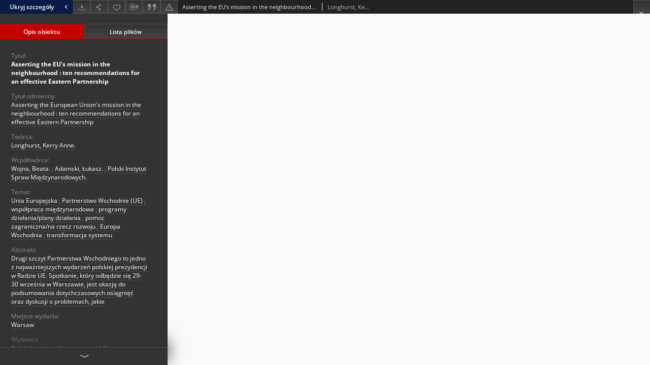

--- FILE ---
content_type: text/html;charset=utf-8
request_url: https://digit.pism.pl/dlibra/publication/63/edition/59/content?ref=L3B1YmxpY2F0aW9uLzE3MDcvZWRpdGlvbi8xNTI5
body_size: 5845
content:
<!doctype html>
<html lang="pl">
	<head>
		


<meta charset="utf-8">
<meta http-equiv="X-UA-Compatible" content="IE=edge">
<meta name="viewport" content="width=device-width, initial-scale=1">


<title>Asserting the EU's mission in the neighbourhood : ten recommendations for an effective Eastern Partnership - Biblioteka Cyfrowa Polskiego Instytutu Spraw Międzynarodowych</title>
<meta name="Description" content="Nasza Biblioteka cyfrowa to... Tu uzupełnij opis do metadanych strony głównej, widoczny np. przy udostępnianiu na Facebooku" />

<meta property="og:url"                content="https://digit.pism.pl/dlibra/publication/63/edition/59/content" />
<meta property="og:type"               content="Object" />
<meta property="og:title"              content="Asserting the EU's mission in the neighbourhood : ten recommendations for an effective Eastern Partnership - Biblioteka Cyfrowa Polskiego Instytutu Spraw Międzynarodowych" />
<meta property="og:description"        content="Nasza Biblioteka cyfrowa to... Tu uzupełnij opis do metadanych strony głównej, widoczny np. przy udostępnianiu na Facebooku" />
<meta property="og:image"              content="https://digit.pism.pl/style/dlibra/default/img/items/book-without-img.svg" />

<link rel="icon" type="image/png" href="https://digit.pism.pl/style/common/img/icons/favicon.png" sizes="16x16" media="(prefers-color-scheme: light)"> 
<link rel="icon" type="image/png" href="https://digit.pism.pl/style/common/img/icons/favicon-dark.png" sizes="16x16" media="(prefers-color-scheme: dark)"> 
<link rel="apple-touch-icon" href="https://digit.pism.pl/style/common/img/icons/apple-touch-icon.png">


<link rel="stylesheet" href="https://digit.pism.pl/style/dlibra/default/css/libs.css?20241127155736">
<link rel="stylesheet" href="https://digit.pism.pl/style/dlibra/default/css/main.css?20241127155736">
<link rel="stylesheet" href="https://digit.pism.pl/style/dlibra/default/css/colors.css?20241127155736">
<link rel="stylesheet" href="https://digit.pism.pl/style/dlibra/default/css/custom.css?20241127155736">


								<link rel="meta" type="application/rdf+xml" href="https://digit.pism.pl/dlibra/rdf.xml?type=e&amp;id=59"/>
	
	<link rel="schema.DC" href="http://purl.org/dc/elements/1.1/" />
	<!--type is "document" for import all tags into zotero-->
	<meta name="DC.type" content="document" />
	<meta name="DC.identifier" content="https://digit.pism.pl/publication/63" />
	
						<meta name="DC.date" content="2011." />
								<meta name="DC.identifier" content="III25888; III25889" />
					<meta name="DC.identifier" content="https://digit.pism.pl/Content/59/III25888.pdf" />
								<meta name="DC.creator" content="Longhurst, Kerry Anne." />
								<meta name="DC.contributor" content="Wojna, Beata." />
					<meta name="DC.contributor" content="Adamski, Łukasz." />
					<meta name="DC.contributor" content="Polski Instytut Spraw Międzynarodowych." />
								<meta name="DC.subject" content="Unia Europejska" />
					<meta name="DC.subject" content="Partnerstwo Wschodnie (UE)" />
					<meta name="DC.subject" content="wsp&oacute;łpraca międzynarodowa" />
					<meta name="DC.subject" content="programy działania/plany działania" />
					<meta name="DC.subject" content="pomoc zagraniczna/na rzecz rozwoju" />
					<meta name="DC.subject" content="Europa Wschodnia" />
					<meta name="DC.subject" content="transformacja systemu" />
								<meta name="DC.format" content="670 KB" />
					<meta name="DC.format" content="application/pdf" />
								<meta name="DC.description" content="Warsaw" />
					<meta name="DC.description" content="Drugi szczyt Partnerstwa Wschodniego to jedno z najważniejszych wydarzeń polskiej prezydencji w Radzie UE. Spotkanie, kt&oacute;ry odbędzie się 29-30 września w Warszawie, jest okazją do podsumowania dotychczasowych osiągnięć oraz dyskusji o problemach, jakie" />
								<meta name="DC.publisher" content="Polish Institute of International Affairs" />
								<meta name="DC.language" content="eng" />
								<meta name="DC.source" content="Raporty - Polski Instytut Spraw Międzynarodowych" />
								<meta name="DC.issued" content="2011." />
								<meta name="DC.title" content="Asserting the EU's mission in the neighbourhood : ten recommendations for an effective Eastern Partnership" />
					<meta name="DC.title" content="Asserting the European Union's mission in the neighbourhood : ten recommendations for an effective Eastern Partnership" />
								<meta name="DC.relation" content="oai:digit.pism.pl:publication:63" />
			
								<meta name="citation_title" content="Asserting the EU's mission in the neighbourhood : ten recommendations for an effective Eastern Partnership" />
				<meta name="citation_author" content="Longhurst, Kerry Anne." />
				<meta name="citation_pdf_url" content="https://digit.pism.pl/Content/59/III25888.pdf" />
				<meta name="citation_date" content="2011." />
				<meta name="citation_online_date" content="2014/03/17" />
		
					

		
			</head>

	<body class="fixed show-content">

					



<section>
<div id="show-content" tabindex="-1" data-oaiurl="https://digit.pism.pl/dlibra/oai-pmh-repository.xml?verb=GetRecord&amp;metadataPrefix=mets&amp;identifier=oai:digit.pism.pl:59" data-editionid="59" data-formatid="">
    <div>
        <aside class="show-content__top-container js-top">
            <div class="show-content__details-container">
                <div class="show-content__close-container">
					<button type="button" class="info-close opened js-toggle-info"
						data-close="Ukryj szczegóły<i class='dlibra-icon-chevron-left'></i>"
						data-show="Pokaż szczegóły<i class='dlibra-icon-chevron-right'></i>">
						Ukryj szczegóły
						<i class='dlibra-icon-chevron-right'></i>
					</button>
                </div>
                <ul class="show-content__buttons-list">
										    <li class="buttons-list__item">
							                            																	<a class="buttons-list__item--anchor js-analytics-content "
									   		aria-label="Pobierz"
																						href="https://digit.pism.pl/Content/59/download/" download>
										<span class="dlibra-icon-download"></span>
									</a>
								                            					    </li>
					
                    <li class="share buttons-list__item">
                      <div class="a2a_kit">
						                        <a aria-label="Udostępnij" class="a2a_dd buttons-list__item--anchor" href="https://www.addtoany.com/share">
													<span class="dlibra-icon-share"></span>
                        </a>
                      </div>
                    </li>

                    <li class="buttons-list__item">
						                        <button type="button" title="Dodaj do ulubionych" aria-label="Dodaj do ulubionych"
							data-addToFav="Dodaj do ulubionych"
							data-deleteFromFav="Usuń z ulubionych"
							data-ajaxurl="https://digit.pism.pl/dlibra/ajax.xml"
							data-ajaxparams="wid=Actions&amp;pageId=publication&amp;actionId=AddToFavouriteAction&amp;eid=59"
							data-addedtofavlab="Dodano do ulubionych."
							data-removedfromfavlab="Usunięto z ulubionych"
							data-onlylogged="Musisz się zalogować"
							data-error="Wystąpił błąd podczas dodawania do ulubionych"
							class=" buttons-list__item--button js-add-fav">
							<span class="dlibra-icon-heart"></span>
                        </button>
                    </li>

																				
										<li class="buttons-list__item">
											<div class="dropdown">
																								<button class="dropdown-toggle buttons-list__item--button buttons-list__item--button-bib" type="button" data-toggle="dropdown"
													title="Pobierz opis bibliograficzny" aria-label="Pobierz opis bibliograficzny">
													<span class="dlibra-icon-bib"></span>
												</button>
												<ul class="object__dropdown-bib dropdown-menu pull-left">
													<li>
														<a download="63.ris" href="https://digit.pism.pl/dlibra/dlibra.ris?type=e&amp;id=59">
															ris
														</a>
													</li>
													<li>
														<a download="63.bib" href="https://digit.pism.pl/dlibra/dlibra.bib?type=e&amp;id=59">
															BibTeX
														</a>
													</li>
												</ul>
											</div>
										</li>

																					<li class="buttons-list__item">
												<button title="Cytowanie" class="buttons-list__item--anchor citations__show"
														data-ajaxurl="https://digit.pism.pl/dlibra/citations.json"
														data-ajaxparams="eid=59">
													<span class="dlibra-icon-citation"></span>
												</button>
											</li>
										
										<li class="buttons-list__item">
																						<a aria-label="Zgłoś błąd" href="https://digit.pism.pl/dlibra/report-problem?id=59" class="buttons-list__item--anchor">
												<span class="dlibra-icon-warning"></span>
											</a>
										</li>

					                </ul>
            </div>
            <div class="show-content__title-container">
                <div>
																														<span class="show-content__main-header"> Asserting the EU's mission in the neighbourhood : ten recommendations for an effective Eastern Partnership</span>
																								<span class="show-content__subheader">
															Longhurst, Kerry Anne.														</span>
											                </div>
                <ul class="show-content__object-navigation" data-pageid="59">
																			
																						<li class="object-navigation__item show-content__close">
										<a class="arrow-container" aria-label="Zamknij" href="https://digit.pism.pl/dlibra/publication/1707/edition/1529"></a>
				</li>
                </ul>
            </div>
        </aside>
    </div>
    <div>
        <section class="show-content__details-column opened js-details-column">
			
			<ul class="nav nav-tabs details__tabs" id="myTab">
                <li class="active details__tabs-item js-tab-switch">
                    <button type="button" data-target="#metadata" data-toggle="tab">Opis obiektu</button>
                </li>
                <li class="details__tabs-item js-tab-switch">
                    <button type="button" data-target="#files" data-toggle="tab">Lista plików</button>
                </li>
            </ul>

            <div class="tab-content details__tabs-content js-tabs-content">
                <div class="tab-pane details__tabs-pane active js-tab" id="metadata">
                    <div>
						
                        <div>
                                                            			<span class="details__header">Tytuł:</span>
		<p class="details__text title">
						
																			<a href="https://digit.pism.pl//dlibra/metadatasearch?action=AdvancedSearchAction&amp;type=-3&amp;val1=Title:%22Asserting+the+EU's+mission+in+the+neighbourhood+%5C:+ten+recommendations+for+an+effective+Eastern+Partnership%22"
					>
					Asserting the EU's mission in the neighbourhood : ten recommendations for an effective Eastern Partnership</a>
					      		</p>
												<span class="details__header">Tytuł odmienny:</span>
		<p class="details__text ">
						
																			<a href="https://digit.pism.pl//dlibra/metadatasearch?action=AdvancedSearchAction&amp;type=-3&amp;val1=Alternative:%22Asserting+the+European+Union's+mission+in+the+neighbourhood+%5C:+ten+recommendations+for+an+effective+Eastern+Partnership%22"
					>
					Asserting the European Union's mission in the neighbourhood : ten recommendations for an effective Eastern Partnership</a>
					      		</p>
							                                                            			<span class="details__header">Twórca:</span>
		<p class="details__text ">
						
																			<a href="https://digit.pism.pl//dlibra/metadatasearch?action=AdvancedSearchAction&amp;type=-3&amp;val1=Creator:%22Longhurst%2C+Kerry+Anne.%22"
					>
					Longhurst, Kerry Anne.</a>
					      		</p>
				                                                            			<span class="details__header">Współtwórca:</span>
		<p class="details__text ">
						
																			<a href="https://digit.pism.pl//dlibra/metadatasearch?action=AdvancedSearchAction&amp;type=-3&amp;val1=Contributor:%22Wojna%2C+Beata.%22"
					>
					Wojna, Beata.</a>
					      		<span class="divider">;</span>

																			<a href="https://digit.pism.pl//dlibra/metadatasearch?action=AdvancedSearchAction&amp;type=-3&amp;val1=Contributor:%22Adamski%2C+%C5%81ukasz.%22"
					>
					Adamski, Łukasz.</a>
					      		<span class="divider">;</span>

																			<a href="https://digit.pism.pl//dlibra/metadatasearch?action=AdvancedSearchAction&amp;type=-3&amp;val1=Contributor:%22Polski+Instytut+Spraw+Mi%C4%99dzynarodowych.%22"
					>
					Polski Instytut Spraw Międzynarodowych.</a>
					      		</p>
				                                                            			<span class="details__header">Temat:</span>
		<p class="details__text ">
						
																			<a href="https://digit.pism.pl//dlibra/metadatasearch?action=AdvancedSearchAction&amp;type=-3&amp;val1=Subject:%22Unia+Europejska%22"
					>
					Unia Europejska</a>
					      		<span class="divider">;</span>

																			<a href="https://digit.pism.pl//dlibra/metadatasearch?action=AdvancedSearchAction&amp;type=-3&amp;val1=Subject:%22Partnerstwo+Wschodnie+%5C(UE%5C)%22"
					>
					Partnerstwo Wschodnie (UE)</a>
					      		<span class="divider">;</span>

																			<a href="https://digit.pism.pl//dlibra/metadatasearch?action=AdvancedSearchAction&amp;type=-3&amp;val1=Subject:%22wsp%C3%B3%C5%82praca+mi%C4%99dzynarodowa%22"
					>
					wsp&oacute;łpraca międzynarodowa</a>
					      		<span class="divider">;</span>

																			<a href="https://digit.pism.pl//dlibra/metadatasearch?action=AdvancedSearchAction&amp;type=-3&amp;val1=Subject:%22programy+dzia%C5%82ania%5C%2Fplany+dzia%C5%82ania%22"
					>
					programy działania/plany działania</a>
					      		<span class="divider">;</span>

																			<a href="https://digit.pism.pl//dlibra/metadatasearch?action=AdvancedSearchAction&amp;type=-3&amp;val1=Subject:%22pomoc+zagraniczna%5C%2Fna+rzecz+rozwoju%22"
					>
					pomoc zagraniczna/na rzecz rozwoju</a>
					      		<span class="divider">;</span>

																			<a href="https://digit.pism.pl//dlibra/metadatasearch?action=AdvancedSearchAction&amp;type=-3&amp;val1=Subject:%22Europa+Wschodnia%22"
					>
					Europa Wschodnia</a>
					      		<span class="divider">;</span>

																			<a href="https://digit.pism.pl//dlibra/metadatasearch?action=AdvancedSearchAction&amp;type=-3&amp;val1=Subject:%22transformacja+systemu%22"
					>
					transformacja systemu</a>
					      		</p>
				                                                            										<span class="details__header">Abstrakt:</span>
		<p class="details__text ">
						
																			<a href="https://digit.pism.pl//dlibra/metadatasearch?action=AdvancedSearchAction&amp;type=-3&amp;val1=Abstract:%22Drugi+szczyt+Partnerstwa+Wschodniego+to+jedno+z+najwa%C5%BCniejszych+wydarze%C5%84+polskiej+prezydencji+w+Radzie+UE.+Spotkanie%2C+kt%C3%B3ry+odb%C4%99dzie+si%C4%99+29%5C-30+wrze%C5%9Bnia+w+Warszawie%2C+jest+okazj%C4%85+do+podsumowania+dotychczasowych+osi%C4%85gni%C4%99%C4%87+oraz+dyskusji+o+problemach%2C+jakie%22"
					>
					Drugi szczyt Partnerstwa Wschodniego to jedno z najważniejszych wydarzeń polskiej prezydencji w Radzie UE. Spotkanie, kt&oacute;ry odbędzie się 29-30 września w Warszawie, jest okazją do podsumowania dotychczasowych osiągnięć oraz dyskusji o problemach, jakie</a>
					      		</p>
												<span class="details__header">Miejsce wydania:</span>
		<p class="details__text ">
						
																			<a href="https://digit.pism.pl//dlibra/metadatasearch?action=AdvancedSearchAction&amp;type=-3&amp;val1=PlaceOfPublishing:%22Warsaw%22"
					>
					Warsaw</a>
					      		</p>
							                                                            			<span class="details__header">Wydawca:</span>
		<p class="details__text ">
						
																			<a href="https://digit.pism.pl//dlibra/metadatasearch?action=AdvancedSearchAction&amp;type=-3&amp;val1=Publisher:%22Polish+Institute+of+International+Affairs%22"
					>
					Polish Institute of International Affairs</a>
					      		</p>
				                                                            										<span class="details__header">Data wydania:</span>
		<p class="details__text ">
						
																			<a href="https://digit.pism.pl//dlibra/metadatasearch?action=AdvancedSearchAction&amp;type=-3&amp;val1=Issued:%222011.%22"
					>
					2011.</a>
					      		</p>
							                                                            			<span class="details__header">Format:</span>
		<p class="details__text ">
						
																			<a href="https://digit.pism.pl//dlibra/metadatasearch?action=AdvancedSearchAction&amp;type=-3&amp;val1=Format:%22application%5C%2Fpdf%22"
					>
					application/pdf</a>
					      		</p>
												<span class="details__header">Rozmiar:</span>
		<p class="details__text ">
						
																			<a href="https://digit.pism.pl//dlibra/metadatasearch?action=AdvancedSearchAction&amp;type=-3&amp;val1=Extent:%22670+KB%22"
					>
					670 KB</a>
					      		</p>
							                                                            										<span class="details__header">Sygnatura:</span>
		<p class="details__text ">
						
																			<a href="https://digit.pism.pl//dlibra/metadatasearch?action=AdvancedSearchAction&amp;type=-3&amp;val1=CallNumber:%22III25888%5C%3B+III25889%22"
					>
					III25888; III25889</a>
					      		</p>
							                                                            			<span class="details__header">Źródło:</span>
		<p class="details__text ">
						
																			<a href="https://digit.pism.pl//dlibra/metadatasearch?action=AdvancedSearchAction&amp;type=-3&amp;val1=Source:%22Raporty+%5C-+Polski+Instytut+Spraw+Mi%C4%99dzynarodowych%22"
					>
					Raporty - Polski Instytut Spraw Międzynarodowych</a>
					      		</p>
				                                                            			<span class="details__header">Język:</span>
		<p class="details__text ">
						
																			<a href="https://digit.pism.pl//dlibra/metadatasearch?action=AdvancedSearchAction&amp;type=-3&amp;val1=Language:%22eng%22"
					>
					eng</a>
					      		</p>
				                                                    </div>
                    </div>
				</div>

                <div class="tab-pane details__tabs-pane js-tab" id="files">
					<ul id="publicationFiles" class="pub-list">
					</ul>
                </div>
            </div>
			<div class="details__more-button hidden js-more-button">
				<span class="dlibra-icon-chevron-long-down"></span>
			</div>
        </section>

        <section>
            <div class="show-content__iframe-wrapper opened js-iframe-wrapper">
            												<iframe tabindex="-1" id="js-main-frame" src="https://digit.pism.pl//Content/59/III25888.pdf" allowfullscreen title="main-frame">
						</iframe>
					            	            </div>
        </section>
    </div>
</div>
</section>
<div class="modal fade modal--addToFav" tabindex="-1" role="dialog" data-js-modal='addToFav'>
  <div class="modal-dialog" role="document">
    <div class="modal-content">
      <div class="modal-body">
        <p class="js-addToFav-text"></p>
      </div>
      <div class="modal-footer pull-right">
        <button type="button" class="modal-button" data-dismiss="modal">Ok</button>
      </div>
			<div class="clearfix"></div>
    </div><!-- /.modal-content -->
  </div><!-- /.modal-dialog -->
</div><!-- /.modal -->


<div class="modal fade modal--access" tabindex="-1" role="dialog" data-js-modal="access">
  <div class="modal-dialog js-modal-inner" role="document">
    <div class="modal-content">
      <button type="button" class="modal-close" data-dismiss="modal" aria-label="Zamknij"></button>
      <div class="modal-header">
        <h4 class="modal-title">Poproś o dostęp</h4>
      </div>
			<div class="settings__error js-settings-errors">
					<div id="incorrect_captcha" class="settings__error-item js-settings-error" style="display: none;">
						<span>Odmowa wysyłania. Niepoprawny tekst z obrazka.</span>
						<button class="settings__error-close js-error-close" title="Zamknij"
								aria-label="Zamknij"></button>
	</div>
	<div id="recaptcha_fail" class="settings__error-item js-settings-error" style="display: none;">
						<span>Odmowa wysyłania. Weryfikacja reCAPTCHA nie powiodła się.</span>
						<button class="settings__error-close js-error-close" title="Zamknij"
								aria-label="Zamknij"></button>
	</div>
			</div>
			<form id="sendPermissionRequestForm" action="javascript:void(0)">
				<div class="modal-body">
					 <p class="modal-desc">Nie masz uprawnień do wyświetlenia tego obiektu. Aby poprosić
o dostęp do niego, wypełnij poniższe pola.</p>
					 <label class="modal-label" for="userEmail">E-mail<sup>*</sup></label>
					 <input class="modal-input" required type="email" name="userEmail" id="userEmail" value="" >
					 <input type="hidden" name="editionId" value="59" id="editionId">
					 <input type="hidden" name="publicationId" value="63" id="publicationId">
					 <label class="modal-label" for="requestReason">Uzasadnienie<sup>*</sup></label>
					 <textarea class="modal-textarea" required name="requestReason" id="requestReason" cols="50" rows="5" ></textarea>
					 <input type="hidden" name="homeURL" id="homeURL" value="https://digit.pism.pl/dlibra">
					  			<div class="modal-captcha">
			<img id="captcha" src="https://digit.pism.pl/captcha" width="175" height="40" alt="verification"/>
			<label class="modal-label" for="answer">Wpisz tekst z obrazka. <sup>*</sup></label>
			<input class="modal-input" name="answer" id="answer" type="text" size="30" maxLength="30" required
				   aria-required="true"/>
		</div>
					</div>
				<div class="modal-footer">
					<button type="button" class="btn btn-default modal-dismiss" data-dismiss="modal">Anuluj</button>
					<button class="modal-submit js-send-request">Wyślij</button>
				</div>
		 </form>
    </div><!-- /.modal-content -->
  </div><!-- /.modal-dialog -->
  <div class="modal-more hidden js-modal-more"></div>
</div><!-- /.modal -->

	<div class="citations__modal">
    <div class="citations__modal--content">
        <div class="citations__modal__header">
            <span class="citations__modal--close">&times;</span>
            <h3 class="citations__modal__header--text">Cytowanie</h3>
        </div>
        <div class="citations__modal--body targetSet">
            <div class="citations__navbar">
                <p>Styl cytowania:
                                            <select class="citations__select">
                                                            <option value="chicago-author-date">Chicago</option>
                                                            <option value="iso690-author-date">ISO690</option>
                                                    </select>
                                    </p>
            </div>
                            <label id="chicago-author-date-label" for="chicago-author-date" class="citations__modal--citation-label target-label" >Chicago</label>
                <textarea id="chicago-author-date" class="citations__modal--citation target"  readonly></textarea>
                            <label id="iso690-author-date-label" for="iso690-author-date" class="citations__modal--citation-label target-label" style="display: none;">ISO690</label>
                <textarea id="iso690-author-date" class="citations__modal--citation target" style="display: none;" readonly></textarea>
                    </div>
    </div>
</div>
<script>
  var a2a_config = a2a_config || {};
  a2a_config.onclick = 1;
  a2a_config.locale = "pl";
  a2a_config.color_main = "404040";
  a2a_config.color_border = "525252";
  a2a_config.color_link_text = "f1f1f1";
  a2a_config.color_link_text_hover = "f1f1f1";
  a2a_config.color_bg = "353535";
  a2a_config.icon_color = "#4e4e4e";
	a2a_config.num_services = 6;
	a2a_config.prioritize = ["facebook", "wykop", "twitter", "pinterest", "email", "gmail"];
</script>
<script async src="https://static.addtoany.com/menu/page.js"></script>



					  <div class="modal--change-view modal fade"  tabindex="-1" role="dialog" data-js-modal='changeView'>
    <div class="modal-dialog js-modal-inner">
    <div class="modal-content">
        <button type="button" class="modal-close" data-dismiss="modal" aria-label="Zamknij"></button>
        <div class="modal-header">
          <h4 class="modal-title">W jaki sposób chciałbyś wyświetlić ten obiekt?</h4>
        </div>
        <div class="modal-body">
                    	                                      <div class="viewMode__section">
              <label class="viewMode__accordion-trigger" data-js-viewmode-trigger="checked">
                  <input name="viewMode" checked class="js-viewMode-option viewMode__radio" type="radio" data-contenturl="https://digit.pism.pl/Content/59/III25888.pdf" data-value="browser">
                  <span>Pozostaw obsługę przeglądarce (pobierz plik główny)</span>
              </label>

              <div class="viewMode__accordion-wrapper open js-viewmode-wrapper">
                              </div>
            </div>
                              </div>
        <div class="modal-footer">
          <div class="viewMode__remember">
            <label>
              <input class="viewMode__checkbox remember-mode-checkbox" type="checkbox" data-cookiename="handler_application/pdf_false" data-cookiettl="604800000" data-cookiepath="'/'" checked> <span>Zapamiętaj mój wybór</span>
            </label>
          </div>
          <a href="" class="viewMode__submit pull-right js-viewMode-select">Zastosuj</a>
          <div class="clearfix"></div>

        </div>
        </div>
      </div>
  </div><!-- /.modal -->

		
		<script src="https://digit.pism.pl/style/dlibra/default/js/script-jquery.min.js"></script>
		<script src="https://digit.pism.pl/style/dlibra/default/js/libs.min.js?20241127155736"></script>
		<script src="https://digit.pism.pl/style/dlibra/default/js/main.min.js?20241127155736"></script>
		<script src="https://digit.pism.pl/style/dlibra/default/js/custom.min.js?20241127155736"></script>
	<script type="text/javascript" src="/_Incapsula_Resource?SWJIYLWA=719d34d31c8e3a6e6fffd425f7e032f3&ns=3&cb=811149549" async></script></body>
</html>


--- FILE ---
content_type: text/xml;charset=utf-8
request_url: https://digit.pism.pl/dlibra/oai-pmh-repository.xml?verb=GetRecord&metadataPrefix=mets&identifier=oai:digit.pism.pl:59
body_size: 1756
content:
<?xml version="1.0" encoding="UTF-8"?>
<?xml-stylesheet type="text/xsl" href="https://digit.pism.pl/style/common/xsl/oai-style.xsl"?>
<OAI-PMH xmlns="http://www.openarchives.org/OAI/2.0/" 
         xmlns:xsi="http://www.w3.org/2001/XMLSchema-instance"
         xsi:schemaLocation="http://www.openarchives.org/OAI/2.0/
         http://www.openarchives.org/OAI/2.0/OAI-PMH.xsd">
	<responseDate>2026-01-27T02:21:43Z</responseDate>
	<request identifier="oai:digit.pism.pl:59" metadataPrefix="mets" verb="GetRecord">
	https://digit.pism.pl/oai-pmh-repository.xml</request>
	<GetRecord>
	
  <record>
	<header>
		<identifier>oai:digit.pism.pl:59</identifier>
	    <datestamp>2017-04-04T13:08:21Z</datestamp>
		  <setSpec>dLibraDigitalLibrary:PulikacjePISM:Raporty</setSpec> 	      <setSpec>dLibraDigitalLibrary</setSpec> 	      <setSpec>dLibraDigitalLibrary:PulikacjePISM</setSpec> 	    </header>
		<metadata>
	<mets LABEL="Longhurst, Kerry Anne., Asserting the EU's mission in the neighbourhood : ten recommendations for an effective Eastern Partnership" xmlns="http://www.loc.gov/METS/" xmlns:xlink="http://www.w3.org/1999/xlink" xmlns:xsi="http://www.w3.org/2001/XMLSchema-instance" xsi:schemaLocation="http://www.loc.gov/METS/ http://www.loc.gov/standards/mets/mets.xsd">
 <dmdSec ID="dmd0">
  <mdWrap MIMETYPE="text/xml" MDTYPE="OTHER" OTHERMDTYPE="dlibra_avs" LABEL="Local Metadata">
   <xmlData><dlibra_avs:metadataDescription xmlns:dlibra_avs="https://digit.pism.pl/" xmlns:xsi="http://www.w3.org/2001/XMLSchema-instance" xsi:schemaLocation="https://digit.pism.pl/ https://digit.pism.pl/dlibra/attribute-schema.xsd">
<dlibra_avs:PublicAccess><![CDATA[true]]></dlibra_avs:PublicAccess>
<dlibra_avs:Rights/>
<dlibra_avs:Title>
<value xml:lang="pl"><![CDATA[Asserting the EU's mission in the neighbourhood : ten recommendations for an effective Eastern Partnership]]></value>
<dlibra_avs:Alternative xml:lang="pl"><![CDATA[Asserting the European Union's mission in the neighbourhood : ten recommendations for an effective Eastern Partnership]]></dlibra_avs:Alternative>
</dlibra_avs:Title>
<dlibra_avs:Creator><![CDATA[Longhurst, Kerry Anne.]]></dlibra_avs:Creator>
<dlibra_avs:Contributor><![CDATA[Wojna, Beata.]]></dlibra_avs:Contributor>
<dlibra_avs:Contributor><![CDATA[Adamski, Łukasz.]]></dlibra_avs:Contributor>
<dlibra_avs:Contributor><![CDATA[Polski Instytut Spraw Międzynarodowych.]]></dlibra_avs:Contributor>
<dlibra_avs:Subject>
<value xml:lang="pl"><![CDATA[Unia Europejska]]></value>
<value xml:lang="pl"><![CDATA[Partnerstwo Wschodnie (UE)]]></value>
<value xml:lang="pl"><![CDATA[współpraca międzynarodowa]]></value>
<value xml:lang="pl"><![CDATA[programy działania/plany działania]]></value>
<value xml:lang="pl"><![CDATA[pomoc zagraniczna/na rzecz rozwoju]]></value>
<value xml:lang="pl"><![CDATA[Europa Wschodnia]]></value>
<value xml:lang="pl"><![CDATA[transformacja systemu]]></value>
</dlibra_avs:Subject>
<dlibra_avs:Coverage/>
<dlibra_avs:Description>
<dlibra_avs:Abstract xml:lang="pl"><![CDATA[Drugi szczyt Partnerstwa Wschodniego to jedno z najważniejszych wydarzeń polskiej prezydencji w Radzie UE. Spotkanie, który odbędzie się 29-30 września w Warszawie, jest okazją do podsumowania dotychczasowych osiągnięć oraz dyskusji o problemach, jakie]]></dlibra_avs:Abstract>
<dlibra_avs:PlaceOfPublishing><![CDATA[Warsaw]]></dlibra_avs:PlaceOfPublishing>
<dlibra_avs:Degree/>
</dlibra_avs:Description>
<dlibra_avs:Publisher><![CDATA[Polish Institute of International Affairs]]></dlibra_avs:Publisher>
<dlibra_avs:Date>
<dlibra_avs:Issued><![CDATA[2011.]]></dlibra_avs:Issued>
</dlibra_avs:Date>
<dlibra_avs:Format>
<value xml:lang="pl"><![CDATA[application/pdf]]></value>
<dlibra_avs:Extent><![CDATA[670 KB]]></dlibra_avs:Extent>
</dlibra_avs:Format>
<dlibra_avs:Identifier>
<dlibra_avs:CallNumber><![CDATA[III25888; III25889]]></dlibra_avs:CallNumber>
</dlibra_avs:Identifier>
<dlibra_avs:Source xml:lang="pl"><![CDATA[Raporty - Polski Instytut Spraw Międzynarodowych]]></dlibra_avs:Source>
<dlibra_avs:Language><![CDATA[eng]]></dlibra_avs:Language>
<dlibra_avs:Relation/>
<dlibra_avs:Provenance/>
<dlibra_avs:ContentType><![CDATA[application/pdf]]></dlibra_avs:ContentType>
</dlibra_avs:metadataDescription>
</xmlData>
  </mdWrap>
 </dmdSec>
 <dmdSec ID="dmd1">
  <mdWrap MIMETYPE="text/xml" MDTYPE="DC" LABEL="Dublin Core Metadata">
   <xmlData><dc:dc xmlns:dc="http://purl.org/dc/elements/1.1/">
<dc:title xml:lang="pl"><![CDATA[Asserting the EU's mission in the neighbourhood : ten recommendations for an effective Eastern Partnership]]></dc:title>
<dc:title xml:lang="pl"><![CDATA[Asserting the European Union's mission in the neighbourhood : ten recommendations for an effective Eastern Partnership]]></dc:title>
<dc:creator><![CDATA[Longhurst, Kerry Anne.]]></dc:creator>
<dc:subject xml:lang="pl"><![CDATA[Unia Europejska]]></dc:subject>
<dc:subject xml:lang="pl"><![CDATA[Partnerstwo Wschodnie (UE)]]></dc:subject>
<dc:subject xml:lang="pl"><![CDATA[współpraca międzynarodowa]]></dc:subject>
<dc:subject xml:lang="pl"><![CDATA[programy działania/plany działania]]></dc:subject>
<dc:subject xml:lang="pl"><![CDATA[pomoc zagraniczna/na rzecz rozwoju]]></dc:subject>
<dc:subject xml:lang="pl"><![CDATA[Europa Wschodnia]]></dc:subject>
<dc:subject xml:lang="pl"><![CDATA[transformacja systemu]]></dc:subject>
<dc:description xml:lang="pl"><![CDATA[Warsaw]]></dc:description>
<dc:description xml:lang="pl"><![CDATA[Drugi szczyt Partnerstwa Wschodniego to jedno z najważniejszych wydarzeń polskiej prezydencji w Radzie UE. Spotkanie, który odbędzie się 29-30 września w Warszawie, jest okazją do podsumowania dotychczasowych osiągnięć oraz dyskusji o problemach, jakie]]></dc:description>
<dc:publisher><![CDATA[Polish Institute of International Affairs]]></dc:publisher>
<dc:contributor><![CDATA[Wojna, Beata.]]></dc:contributor>
<dc:contributor><![CDATA[Adamski, Łukasz.]]></dc:contributor>
<dc:contributor><![CDATA[Polski Instytut Spraw Międzynarodowych.]]></dc:contributor>
<dc:date><![CDATA[2011.]]></dc:date>
<dc:format xml:lang="pl"><![CDATA[670 KB]]></dc:format>
<dc:format xml:lang="pl"><![CDATA[application/pdf]]></dc:format>
<dc:identifier><![CDATA[III25888; III25889]]></dc:identifier>
<dc:identifier><![CDATA[https://digit.pism.pl/dlibra/publication/63/edition/59/content]]></dc:identifier>
<dc:identifier><![CDATA[oai:digit.pism.pl:59]]></dc:identifier>
<dc:source xml:lang="pl"><![CDATA[Raporty - Polski Instytut Spraw Międzynarodowych]]></dc:source>
<dc:language><![CDATA[eng]]></dc:language>
</dc:dc>
</xmlData>
  </mdWrap>
 </dmdSec>
 <fileSec>
  <fileGrp USE="original">
   <file ID="original0" MIMETYPE="application/pdf">
    <FLocat LOCTYPE="URL" xlink:type="simple" xlink:href="https://digit.pism.pl/Content/59/III25888.pdf"/>
   </file>
  </fileGrp>
 </fileSec>
 <structMap TYPE="PHYSICAL">
  <div ID="physicalStructure" DMDID="dmd1 dmd0" TYPE="files">
   <div ID="phys0" TYPE="file">
    <fptr FILEID="original0"/>
   </div>
  </div>
 </structMap>
</mets>

</metadata>
	  </record>	</GetRecord>
</OAI-PMH>
